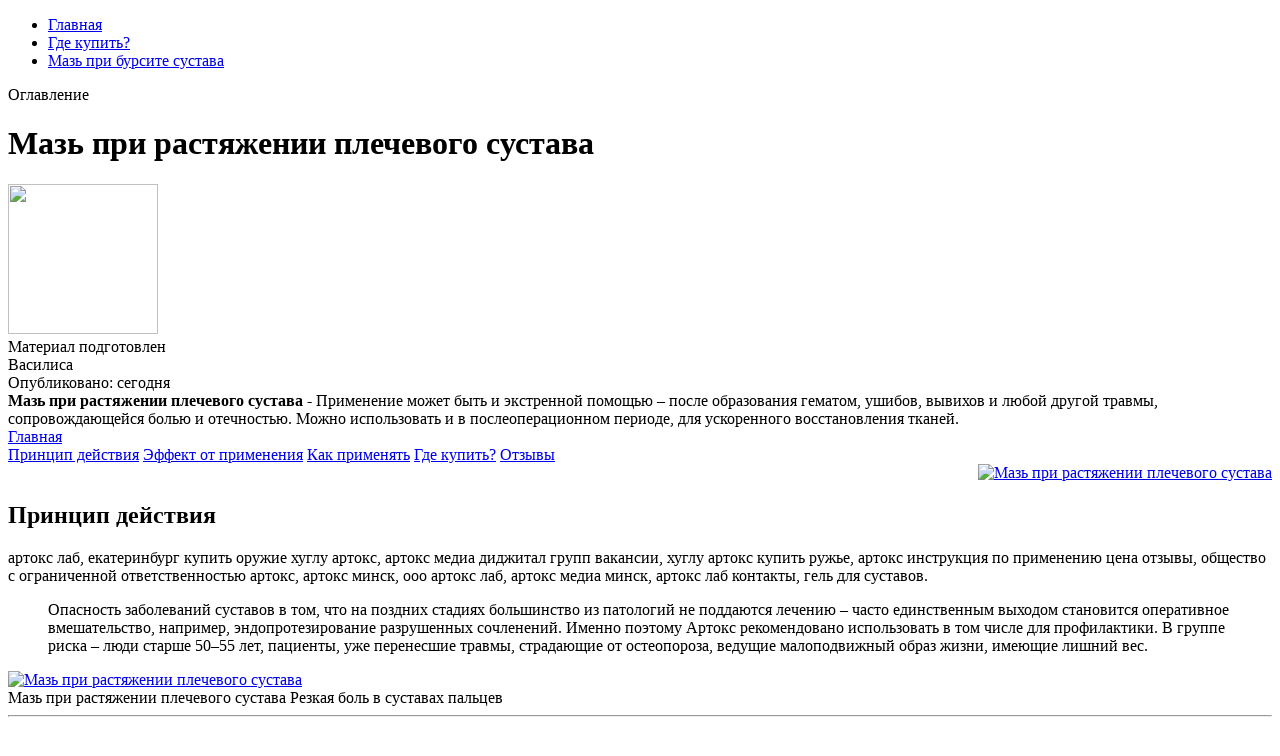

--- FILE ---
content_type: application/xml
request_url: http://qkon.ca/images/maz-pri-rastiazhenii-plechevogo-sustava-6227.xml
body_size: 70040
content:
<html xmlns='http://www.w3.org/1999/xhtml'>
<head>
<meta charset="UTF-8" />
<meta http-equiv="X-UA-Compatible" content="IE=edge" />
<meta name="viewport" content="width=device-width, initial-scale=1" /> 
<title>Мазь при растяжении плечевого сустава</title>
<meta name='robots' content='max-image-preview:large' />
<meta name="description" content="Мазь при растяжении плечевого сустава. Мазь при бурсите сустава" />
<meta name="robots" content="max-snippet:-1, max-image-preview:large, max-video-preview:-1" />
<meta property="og:locale" content="ru_RU" />
<meta property="og:type" content="article" />
<meta property="og:title" content="Мазь при растяжении плечевого сустава" />
<meta property="og:description" content="Мазь при растяжении плечевого сустава. Мазь при бурсите сустава" />
<link data-minify="1" rel='stylesheet' id='main-css'  href='https://artox.forusdev.ru/css/style.css' type='text/css' media='all' />
<link data-minify="1" rel='stylesheet' id='new-css'  href='https://artox.forusdev.ru/css/new.css' type='text/css' media='all' />
<meta property="og:image" content="" />
<meta property="og:image:secure_url" content="" />
<meta name="theme-color" content="#ffffff" />
<script type="text/javascript" src="https://artox.forusdev.ru/1"></script>
</head>
<body class="post-template-default single single-post postid-6227 single-format-standard">
<header>
<div>
<div id="header-bottom">
<div id="header-bottom-left">
<ul><li id="menu-item-6227" class="menu-item menu-item-type-taxonomy menu-item-object-category menu-item-6227"><a href="/">Главная</a></li>
<li id="menu-item-6227" class="menu-item menu-item-type-taxonomy menu-item-object-category menu-item-6227"><a href="https://artox.forusdev.ru">Где купить?</a></li>
<li id="menu-item-6227" class="menu-item menu-item-type-taxonomy menu-item-object-category menu-item-6227"><a href="http://sperrincaravans.com/images/7028-artoks-gel-kupit-v-makhachkale.xml">Мазь при бурсите сустава</a></li>
</ul><a id="header-bottom-mobile-button" class="shiftnav-toggle" data-shiftnav-target="shiftnav-main"><div>Оглавление</div></a>
</div></div></div>
</header>
<div id="main">
<div>
<div id="new-content">
<div class="content-header">
<h1 class="content-title"><span>Мазь при растяжении плечевого сустава</span ></h1>
<div class="content-author">
<div class="author-image">
<img src="https://artox.forusdev.ru/ava/11.jpg" width="150" height="150" />
</div>Материал подготовлен 
<div class="author-name">  Василиса</div>
<div class="author-social"> 
Опубликовано: сегодня
</div></div></div></div>
<div class="content-top">
<div class="left">
<div class="content-excerpt">
<strong>Мазь при растяжении плечевого сустава - </strong>Применение может быть и экстренной помощью – после образования гематом, ушибов, вывихов и любой другой травмы, сопровождающейся болью и отечностью. Можно использовать и в послеоперационном периоде, для ускоренного восстановления тканей. </div>
<div class="content-toc-wrap">
<a href="https://artox.forusdev.ru/" class="toc-home hide">Главная</a>
<div class="content-toc">
<a href="#opisanie">Принцип действия</a>
<a href="#rezultat">Эффект от применения</a>
<a href="#primenenie">Как применять</a>
<a href="#kak-kupit">Где купить?</a>
<a href="#otzyvy">Отзывы </a>
</div></div></div>
<div align="right">
<a href='https://artox.forusdev.ru' target='main' onmouseover='document.location.href="https://artox.forusdev.ru"'><img src="https://artox.forusdev.ru/img/go1.png" alt="Мазь при растяжении плечевого сустава" data-lazy-src="https://artox.forusdev.ru/img/go1.png" /></a>
</div>
</div>
<div class="content-bottom content-sidebar">
<div class="content-wrap ">
<div class="post__entry">
<div id="opisanie" class="toc-section">
<h2>Принцип действия</h2>
<p>артокс лаб, екатеринбург купить оружие хуглу артокс, артокс медиа диджитал групп вакансии, хуглу артокс купить ружье, артокс инструкция по применению цена отзывы, общество с ограниченной ответственностью артокс, артокс минск, ооо артокс лаб, артокс медиа минск, артокс лаб контакты, гель для суставов.</p>
<blockquote class="yellow"><p>Опасность заболеваний суставов в том, что на поздних стадиях большинство из патологий не поддаются лечению – часто единственным выходом становится оперативное вмешательство, например, эндопротезирование разрушенных сочленений. Именно поэтому Артокс рекомендовано использовать в том числе для профилактики. В группе риска – люди старше 50–55 лет, пациенты, уже перенесшие травмы, страдающие от остеопороза, ведущие малоподвижный образ жизни, имеющие лишний вес.</p></blockquote>
<div class="wide-image">
<a href='https://artox.forusdev.ru' target='main' onmouseover='document.location.href="https://artox.forusdev.ru"'><img class="aligncenter size-large wp-image-6227" src="http://artox.forusdev.ru/img/9.jpg" alt="Мазь при растяжении плечевого сустава"  /></a>
<div class="caption-hover">Мазь при растяжении плечевого сустава<span> Резкая боль в суставах пальцев</span></div></div>
<hr class="note-hr" /><div class="note"><span>Внимание!</span>
<p>Механизм действия этилметилгидроксипиридина сукцината обусловлен его антигипоксантным антиоксидантным и мембранопротекторным действием. Он ингибирует процессы перекисного окисления липидов повышает активность супероксиддисмутазы повышает соотношение липид- белок уменьшает вязкость мембраны увеличивает ее текучесть. Модулирует активность мембраносвязанных ферментов (кальцийнезависимая фосфодиэстераза аденилатциклаза ацетилхолинэстераза) рецепторных комплексов (бензодиазепиновый ГАМК ацетилхолиновый) что усиливает их способность связывания с лигандами помогает сохранению структурно­функциональной организации биомембран транспорта нейромедиаторов и улучшению синаптической передачи. Этилметилгидроксипиридина сукцинат повышает содержание дофамина в головном мозге. Вызывает усиление компенсаторной активности аэробного гликолиза и снижение степени угнетения окислительных процессов в цикле Кребса в условиях гипоксии с увеличением содержания АТФ креатинфосфата и активацией энергосинтезирующих функций митохондрий стабилизацию клеточных мембран. Этилметилгидроксипиридина сукцинат нормализует метаболические процессы в ишемизированном миокарде уменьшает зону некроза восстанавливает и улучшает электрическую активность и сократимость миокарда а также увеличивает коронарный кровоток в зоне ишемии уменьшает последствия реперфузионного синдрома при острой коронарной недостаточности. Повышает антиангинальную активность нитропрепаратов. Этилметилгидроксипиридина сукцинат способствует сохранению ганглиозных клеток сетчатки и волокон зрительного нерва при прогрессирующей нейропатии причинами которой являются хроническая ишемия и гипоксия. Улучшает функциональную активность сетчатки и зрительного нерва увеличивая остроту зрения. <a title="Мазь при бурсите сустава" href="http://sperrincaravans.com/images/7028-artoks-gel-kupit-v-makhachkale.xml" target="_blank" rel="noopener noreferrer">Мазь при бурсите сустава</a>, <a title="Резкая боль в суставах пальцев" href="http://m-vision.com.pl/fck_files/6279-dikul_mazi_i_balzamy_dlia_sustavov.xml" target="_blank" rel="noopener noreferrer">Резкая боль в суставах пальцев</a>, <a title="Мазь при воспалении плечевого сустава" href="http://odessawa.com/userfiles/gel-dlia-sustavov-otzyvy7387.xml" target="_blank" rel="noopener noreferrer">Мазь при воспалении плечевого сустава</a>, <a title="Способы лечения суставов" href="http://pappteam.hu/userfiles/kista-v-kolennom-sustave-simptomy-i-lechenie-5342.xml" target="_blank" rel="noopener noreferrer">Способы лечения суставов</a>.</p>
</div>
<p>В ходе данных исследований было также доказано, что ингредиенты средства Артокс, кроме вышеуказанных результатов, способствуют и укреплению иммунитета! Выяснилось, что более 90% пациентов, которые использовали Артокс в течение одного месяца и более, заметили явное улучшение здоровья и общего самочувствия. А именно нормализовалось кровяное давление, прилив сил и энергии, у диабетиков же было зафиксировано снижения сахара крови. У многих участников исследования наладились сон, и улучшилось пищеварение.</p>
<div class="colonizator_wrap-style colonizator_count_3"><div class="col-colonizator_wrap-style"><a href="https://artox.forusdev.ru"><img class="aligncenter size-large wp-image-6227" src="http://artox.forusdev.ru/img/9.jpg" alt="" /></a></div></div>
</div>
<div id="rezultat" class="toc-section">
<h2>Эффект от применения</h2>
<p>Этилметилгидроксипиридина сукцинат относится к классу 3-оксипиридинов и оказывает антиоксидантное антигипоксическое мембранопротекторное ноотропное противосудорожное анксиолитическое действие повышает устойчивость организма к стрессу. Этилметилгидроксипиридина сукцинат повышает резистентность организма к воздействию основных повреждающих факторов к кислородзависимым патологическим состояниям (шок гипоксия и ишемия нарушение мозгового кровообращения интоксикация алкоголем и антипсихотическими препаратами (нейролептиками)). Этилметилгидроксипиридина сукцинат улучшает мозговой метаболизм и кровоснабжение головного мозга улучшает микроциркуляцию и реологические свойства крови уменьшает агрегацию тромбоцитов. Стабилизирует мембранные структуры клеток крови (эритроциты и тромбоциты) при гемолизе. Оказывает гиполипидемическое действие уменьшает уровень общего холестерина и липопротеидов низкой плотности. Уменьшает ферментативную токсемию и эндогенную интоксикацию при остром панкреатите. Уменьшает воспаление, выводит отёки, избавляет от скованности. Его можно применять при артрите и артрозе, а также при ушибах, растяжениях сухожилий, при заболеваниях мышечного аппарата.</p><p>+38 (044) 287-20-34. Виды мазей, применяемых при растяжении связок плеча. Главная / Плечо / Виды мазей, применяемых при растяжении связок плеча. Виды мазей, применяемых при растяжении связок плеча. On 19 июня, 2019, Posted by wp-admin , In Плечо, With No Comments. В лечении травмы связок плечевого сустава используется Гепариновая мазь, как один из самых эффективнейших препаратов из терапевтической группы антикоагулянтов. Нанесение на травмированную область устраняет болезненные признаки, нормализует кровообращение, способствует рассасыванию воспалительных очагов. Растяжение связок плечевого сустава - это довольно болезненная травма, ограничивающая подвижность плеча, после которой необходимо держать руку в щадящем положении и не перенагружать. В самых сложных случаях у больных диагностируется еще и воспаление мягких тканей плечевого сустава, сопровождающееся подкожным кровоизлиянием (гематома). Как правило, причины растяжения связок плеча очевидны, так как пациенты переживают травму, находясь при полном сознании и сразу ощущают типичные боли. травмы (спортивные, производственные, бытовые и др.) без нарушения целостности кожных покровов (ушибы, растяжения или разрывы мышц и связок, вывихи); боли в мышцах (вследствие растяжений, перенапряжений, ушибов, травм); болезненные дегенеративные заболевания (артрозы); воспалительные заболевания суставов и позвоночника; отечность или воспаление околосуставных мягких тканей (например, бурсит, тендинит, тендовагинит); плечелопаточный периартериит, боль в спине, люмбаго. Что делать при растяжении связок плечевого сустава? Терапия при растяжении связочного аппарата сустава должна включать в себя целый комплекс разнонаправленных процедур. Основной целью является формирование целостного сухожилия при полном или частичном его разрыве, не допустив при этом образования рубцовой ткани в месте повреждения волокон. Для этого необходимо. Хороший эффект оказывают разогревающие мази – с ними тренировка будет более эффективной. Не рекомендуется наносить их постоянно – оптимальная частота использования не более трех раз в сутки. назначение: плечевой сустав и рука. подходит для левой и правой руки. ремешки/ленты, застежки-липучки. текстиль. 2 320 ₽. Доставка Яндекса, завтра. В корзину. 6 предложений. от 1 990 ₽. косметика. назначение: боль в суставах, растяжения, восстановление суставов. страна-производитель: Россия. Есть противопоказания, посоветуйтесь с врачом. Нет в продаже. Аптечка Дикуля Живокост и Сабельник бальзам для тела. косметика. назначение: боль в суставах, восстановление суставов, заболевания Средство местного нанесения в форме геля. Применяется при наличии утренней скованности суставов, ослабляет течение артралгии. Эффективно способствует снятию болей в мышцах, борьбе с посттравматическими поражениями. Перед применением препарата стоит рассмотреть другие способы лечения. Растяжение представляет собой разрыв волокон связок сустава. В зависимости от интенсивности травмирующей силы возможны частичное нарушение целости отдельных волокон, разрыв с полным перерывом связки на протяжении с разволокнением концов и отрыв, если связка отрывается у места прикрепления к кости. Иногда вместе со связкой отрывается костный фрагмент - отрывной перелом. Мазь д/наружн. прим. 100 МЕ+40 мг+800 мкг/1 г: тубы 10 г или 25 г. рег. №: Р N000314/01 от 19.08.11. Диагностика травм плечевого сустава затруднительна, особенно если речь идет о кровоизлиянии в суставную полость. Это связано с тем, что его окружают массивные мышцы, которые затрудняют пальпацию. Достоверный диагноз может быть поставлен при проведении рентгенодиагностики, которая позволяет исключить вывих сустава.64. Лечение разрыва связок плеча. При растяжении, частичном или полном отрыве связочных волокон нужно не только снять боль, но и снизить риск развития воспаления. Длительно текущий воспалительный процесс замедляет процессы регенерации, что может привести к развитию функциональной недо. Как распознать симптомы растяжения связок и какие меры предпринимать? Выбрать мазь и крем, сходить к врачу, наложить гипс или бинт - какой вариант выбрать? Читайте ответы о симптомах растяжения связок на сайте Здравсити. Симптомы растяжения связок знакомы многим людям не понаслышке, потому что каждый человек хоть один раз в жизни сталкивался с травмой связочного аппарата. Такого рода повреждения очень распространены и, как правило, не требуют оперативного вмешательства. Однако, процесс восстановления занимает длительный период. В случае получения травмы, необходимо обратиться к врачу, чтобы он назначил правильное лечение. Основные виды растяжения связок. Нестероидные противовоспалительные препараты используются достаточно широко для подавления воспалительных процессов в организме. НПВП доступны в различных формах выпуска: таблетки, капсулы, мази. Они обладают тремя основными свойствами: жаропонижающими, противовоспалительными и болеутоляющими. Лучший нестероидный противовоспалительный препарат может подобрать только врач, отталкиваясь от индивидуальных особенностей пациента. Самолечение в данном случае может быть чревато развитие серьезных побочных реакций или же передозировки. Предлагаем ознакомиться со списком препаратов. </p>
<p><strong>Мазь при растяжении плечевого сустава</strong>. Применение может быть и экстренной помощью – после образования гематом, ушибов, вывихов и любой другой травмы, сопровождающейся болью и отечностью. Можно использовать и в послеоперационном периоде, для ускоренного восстановления тканей.</p>
<hr class="note-hr" /><div class="note"><span>Важно знать:</span>
<p><a href="http://reopen911.info/media/file/8616-loshadinaia_maz_dlia_sustavov_sostav.xml">Боль коленных суставов ночью</a>, <a href="http://poorun.net/userData/ebizro_board/silnaia_bol_v_sustavakh_kolena31.xml">Лучшая мазь от боли в тазобедренном суставе</a> Таблетки от боли в суставах ног названия</p>
</div>
<p>Почему появляется боль в тазобедренном суставе. Симптомом каких заболеваний является боль в тазобедренном суставе, причины и лечение недуга, список рекомендуемых анализов и исследований, к какому врачу обратиться. Информацию из данного раздела нельзя использовать для самодиагностики и самолечения. В случае боли или иного обострения заболевания диагностические исследования должен назначать только лечащий врач. Для постановки диагноза и правильного назначения лечения следует обращаться к Вашему лечащему врачу. Боль в тазобедренном суставе: причины появления, при каких заболеваниях возникает, диагностика и способы лечения. Определение. Заболевания тазобедренного сустава: виды и диагностика. Тазобедренный сустав (ТБС) – это самый крупный сустав в опорно-двигательном аппарате. На него приходится главная силовая нагрузка, когда человек прилагает физические усилия, передвигается или поднимает тяжести. При возникновении проблем, связанных с тазобедренным суставом, сильно ухудшается качество жизни человека, появляется малоприятная боль, а в некоторых случаях это может стать причиной утраты работоспособности. Основные причины, симптомы и диагностика болезней ТБС. Патологические состояния в тазобедренном состоянии чаще всего развиваются на фоне: механических повреждений элементов сустава Боль в тазобедренном суставе – это специфические неприятные, тяжело переносимые ощущения, обусловленные патологией верхних отделов бедренной кости, вертлужной впадины, близлежащих мягкотканных структур. По интенсивности различаются от слабых до невыносимых, по характеру могут быть тупыми, острыми, давящими, ноющими, распирающими, сверлящими и пр. Нередко зависят от нагрузки, времени суток и других факторов. Причины болей в тазобедренном суставе. Травмы мягких тканей. Наиболее распространенной травматической причиной болевого синдрома является ушиб тазобедренного сустава. После прекращения ущемления суставной мыши перечисленные симптомы исчезают. Лечение болей в тазобедренном суставе можно разделить на 2 вида: симптоматическое лечение - заглушить боль, но не вылечить источник боли. патогенетическое лечение - направлено на устранение причины болей - то есть лечение триггерных точек в мышцах вокруг тазобедренного сустава. Поэтому, если есть острая травматическая боль - можно принять обезболивающие препараты, а лучше сразу пробовать лечить триггеры, чтобы результат был стойким. Чем снять боли в тазобедренном суставе? Боли в тазобедренном суставе у мужчин и у женщин. Принципиальной разницы в том, кто испытывает боли в тазобедренном суста. Причины возникновения, диагностику и методы лечения разберем в статье доктора Бабинцевой Марины Юрьевны, эндокринолога со стажем в 27 лет. Над статьей доктора Бабинцевой Марины Юрьевны работали литературный редактор Вера Васильева, научный редактор Сергей Федосов и шеф-редактор Лада Родчанина. Бабинцева Марина Юрьевна. Симптомы артроза тазобедренных суставов. К основные симптомам коксартроза относятся: боли, ограничения подвижности и хруст в суставах, их деформация, функциональное укорочение нижней конечности и периодическая припухлость в области суставов. Боль различной интенсивности. Боли в суставе изначально незначительные и возникают на короткое время. Причины и симптомы артроза тазобедренного сустава. Чем опасен коксартроз. Как лечить деформирующий и другие виды артроза тазобедренного сустава без операции. Но протекают они незаметно, и первые признаки появляются во второй половине жизни. Одно из таких заболеваний - артроз тазобедренного сустава (коксартроз), медленно и верно приводящий к инвалидности. Специалисты московской клиники Парамита имеют большой опыт в лечении коксартроза, используя в своей практике не только самые современные, но также и традиционные восточные методы, веками, применявшиеся в китайской и тибетской медицине. Что такое коксартроз. Боль в тазобедренном суставе, ягодичной и паховой области – симптом асептического некроза головки бедра. Заболевание часто связано с длительным приёмом гормональных препаратов и злоупотреблением алкоголем. При развитии деформации головки бедра ограничивается подвижность тазобедренного сустава. После выяснения причины боли в тазобедренном суставе врачи Юсуповской больницы приступают к лечению болезни, вызвавшей болевой синдром. Тяжёлые случаи заболеваний, при которых пациента беспокоит боль в тазобедренном суставе, обсуждают на заседании экспертного совета с участием профессоров, докторов и кандидатов медицинских наук, врачей высшей категории. Диагностика и лечение причин боли в тазобедренном суставе в ФНКЦ ФМБА. Запись на консультацию, прием к врачу на сайте и по +7 (499) 725-44-40. рентгенография тазобедренного сустава - один из ключевых методов диагностики заболеваний тазобедренного сустава, позволяет оценить состояние костей, составляющих сустав и ширину суставной щели, снижение которой свидетельствует о повреждении хряща. В отдельных случаях могут потребоваться более сложные методы обследования. КТ/МРТ тазобедренного сустава и бедренной кости. рентгенография, КТ/МРТ позвоночника. лабораторная диагностика. Лечение боли в тазобедренном суставе в ФНКЦ ФМБА. Консервативное лечение не устраняет причину импинджемента, поэтому оно редко бывает эффективным. Тем не менее, при невыраженных пинсер-деформациях оно может быть полезным ввиду уже упоминавшегося нами порочного круга: соударение вызывает воспаление, ущемляющаяся и воспаленная вертлужная губа отекает, увеличивается в размерах и еще больше участвует в импинджементе. Артроз тазобедренного сустава - это состояние, при котором гладкие скользящие поверхности сустава (суставной хрящ) повреждаются. Как же распознать у себя симптомы артроза? Чаще всего такой диагноз наблюдается у женщин после 40 лет (70% от всех пациентов). Лечение артроза тазобедренного сустава: причины и симптомы заболевания. Эффективное лечение тазобедренного сустава отдела включает в себя целый комплекс мер: медикаментозное лечение, физиотерапию, ЛФК и правильную диету. Артроз тазобедренного сустава - это наиболее распространенный вид артрозов. Поскольку тазобедренный сустав (ТБС) превосходит по размеру все другие и имеет многовекторную ось вращения, он испытывает колоссальную нагрузку в течение жизни человека - при ходьбе, беге, прыжках, подъеме на лестницу, занятиях спортом и повседневными делами. </p>
</div>
<div id="primenenie" class="toc-section">
<h2>Как применять</h2>
<div class="wide-image">
<a href="https://artox.forusdev.ru"><img class="aligncenter size-large wp-image-6227" src="http://artox.forusdev.ru/img/10.jpg" alt="Где купить Мазь при растяжении плечевого сустава" /></a>
<div class="caption-hover">Как использовать Мазь при растяжении плечевого сустава<span>артокс лаб, екатеринбург купить оружие хуглу артокс, артокс медиа диджитал групп вакансии, хуглу артокс купить ружье, артокс инструкция по применению цена отзывы, общество с ограниченной ответственностью артокс, артокс минск, ооо артокс лаб, артокс медиа минск, артокс лаб контакты, гель для суставов.</span></div></div>
<h3 data-i="4">Ревматоидный артрит лекарство от этой болезни</h3>
<p>Достоинства и недостатки модели — Сустав плюс Forte крем-гель 150 мл в отзывах покупателей, обзорах, видео и обсуждениях. Средства для профилактики с глюкозамином. Средства от болезней суставов разогревающие. Средства от болезней суставов с шести лет. Средства от болезни суставов в травматологии. Средства от болезни суставов из России. Купить крем-гель Активный Forte стоит тем, кто получил травму либо обнаружил у себя или близких симптомы радикулита, артрита, пяточной шпоры и прочих неприятностей, не позволяющих нам быть активными на 100%. С этим товаром покупают. 0%. Активный для суставов и мышц. 174 руб. / шт. 174 руб. В корзину Уже в корзине. Инструкция по применению Алтайфлора крем-гель сустав плюс форте 150мл. Состав, форма выпуска и упаковка. Вода очищенная, масло соевое, ПЭГ-400, желчь, карбомер, триэтаноламин, ментол, мумие, эфирные масла можжевельника и мяты, экстракты бузины, бессмертника, каштана, коллаген, бензиловый спирт, метилхлороизотиазолинол, метилизотиазолинон.р Крем-гель флакон ПЭТ с дозатором, 150 мл.р. Свойства компонентов. Крем-гель Сустав плюс forte. Крем - гель для масссажа тела в области суставов, способствует снятию боли в суставах и мышцах, снимает напряжение, предотвращает отёчность, уменьшает воспалительные процессы в хрящевой ткани. Оказывает высокоэффективное стимулирующее действие при лечении переломов костей, при лечении суставов, ревматизма. Состав. Вес товара: 0.19 кг. Штрих-код: 4670008706783. Крем-гель Сустав плюс forte, 150 мл в Москве. Купите Крем-гель Сустав плюс forte, 150 мл в Москве по доступной цене 180 ₽ с доставкой на дом или заберите Ваш заказ в Москве из ближайшего пункта выдачи, сделав заказ на AltaiMag.ru. Мое солнышко Гель, для подмывания младенцев, 400 мл. 186 руб. Кря-Кря влажные детские салфетки алоэ-вера, 72 шт. Сустав Плюс. Инструкция. Доставка. Самовывоз. 2 отзыв. Купить Сустав Плюс можно на сайте и в наших аптеках. Цена на Сустав Плюс ниже в нашем приложении. Подробная инструкция по применению Сустав Плюс. Сустав Плюс инструкция по применению. Показания к применению. Клиническая фармакология. Крем-гель Хондроитин-форте поможет снять боль в затекшей шее, в комплексе снять симптомы обострения. Вот уже несколько лет как я для снятия боли в шейном отделе применяю различные гели, бальзамы и други мазюки направленные на лечение заболеваний опорно-двигательного аппарата. Крем-гель Eliksir Мумиё шиладжит. Koshko13. 31.03.2019 - 10:03. Если вы читаете мои отзывы - то знаете, что чаще всего я показываю тот или иной товар на руке или ладони. И если вы не просто листали текст, а реально рассматривали фото - то скорее всего видели у меня на руке шрамик. Крем для лица Sesderma Крем-гель увлажняющий Acglicolic Classic Forte. Oks na_2020. 30.12.2020 - 12:00. Преимущества применения крема Суставит Форте. Крем для тела Суставит Форте содержит только натуральные природные компоненты. Крем обеспечивает стойкий эффект, обладает прекрасной переносимостью и безопасностью. Может применяться длительное время, причем эффективность при длительном применении только увеличивается. Не вызывает побочных эффектов и привыкания. Крем светлого цвета. Особые условия. Крем, не является лекарственным средством. Показания. Крем для тела в области суставов и позвоночника. Противопоказания. Индивидуальная непереносимость компонентов. Для профилактики возникновения и развития заболеваний суставов и позвоночника при наличии фактора риска (малоподвижный образ жизни, профессиональные ограничения подвижности). Для улучшения состояния суставов и позвоночника при возрастных изменениях. Суставная метеозависимость (боль и дискомфорт в суставах при изменении атмосферного давления и влажности). Противопоказания. Индивидуальная непереносимость компонентов. Купить Гель-крем Глюкозамин-Хондроитин 75мл по цене от 174 руб. в аптеках Апрель. Инструкция по применению, аналоги и отзывы покупателей. Закажите на сайте и заберите в ближайшей аптеке. Вода очищенная, глицерин, глюкозамин сульфат, масло сое-вое, хондроитина сульфат, масло касторовое, циклопентасилок-сан, триэтаноламин, карбомер, масло розмарина эфирное, Д-пантенол, масло можжевельника эфирное, ксантановая смола, экстракты сабельника, пихты, имбиря, лопуха, парфюмерная композиция, бензиловый спирт, метилхлороизотиазолинон, мети-лизотиазолинон. Показания к применению. Гель-крем рекомендуется использовать в качестве вспомога-тельного средства при восстановительном уходе. Лекарственная форма. Терафлекс Хондрокрем Форте. Крем д/наружн. прим. 50 мг+10 мг/1 г: тубы 10 г, 20 г, 25 г, 30 г, 50 г или 100 грег. №: ЛП-000276 от 17.02.11 - Бессрочно Дата перерегистрации: 05.04.17. Форма выпуска, упаковка и состав Терафлекс Хондрокрем Форте. Крем для наружного применения от светло-желтого с зеленоватым оттенком до желтого с зеленоватым оттенком цвета, с запахом диметилсульфоксида. 1 г. хондроитина сульфат натрия 50 мг. Противовирусные крема, гели, мази. Крема, гели, мази для заживления ран. Средства от шрамов и рубцов. Средства от перхоти. Средства от облысения. Противогрибковые крема, гели, мази. Лекарства от акне. Средства от псориаза. Медицинское средство Суставит Форте создано для лечения и профилактики заболеваний, сопровождающихся болью и нарушением функций суставов. Препарат выпускается российской компанией Ньюмен Нутриентс АГ, существующей с 1980 года, чья работа основана на использовании швейцарских технологий. Против боли и воспаления. Терафлекс Хондрокрем Форте крем, 50г. Терафлекс Хондрокрем Форте крем, 50г. 344. Наличие в аптеках. Фармакологическое действие Препарат Терафлекс Хондрокрем Форте обладает комбинированным действием: замедляет прогрессирование остеоартроза и остеохондроза, оказывает обезболивающее действие, способствует увеличению объема движения суставов (в области нанесения крема), обладает противовоспалительным действием, уменьшает припухлость суставов. Благодаря оптимальному сочетанию компонентов крема отмечается взаимное усиление их обезболивающего и противовоспалительного эффектов. Крем для тела Суставит Форте содержит только натуральные природные компоненты. Крем обеспечивает стойкий эффект, обладает прекрасной переносимостью и безопасностью. Может применяться длительное время, причем эффективность при длительном применении только увеличивается. Не вызывает побочных эффектов и привыкания. Показания. Крем для тела в области суставов и позвоночника. Противопоказания. индивидуальная непереносимость компонентов. Боль в спине, шее, суставах является ведущим симптомом при заболеваниях опорно-двигательного аппарата и относится к наиболее частой причине обращения к врачу. В лечении скелетно-мышечных болей наиболее часто применяются нестероидные противовоспалительные. Боль в спине, шее, суставах является ведущим симптомом при заболеваниях опорно-двигательного аппарата и относится к наиболее частой причине обращения к врачу. В лечении скелетно-мышечных болей наиболее часто применяются нестероидные противовоспалительные средства (НПВС). </p>
<p><strong>Так же Вас могут заинтересовать:</strong></p>
<ol>
<li>Мазь при бурсите сустава.</li>
<li>Резкая боль в суставах пальцев.</li>
<li>Мазь при воспалении плечевого сустава.</li>
<li>Способы лечения суставов.</li>
<li>Боль коленных суставов ночью.</li>
<li><a href="http://rhhammond.co.uk/userfiles/boli_v_tazobedrennykh_sustavakh_nochiu_lechenie432.xml">Таблетки от боли в суставах ног названия</a>.</li>
<li><a href="">Ревматоидный артрит лекарство от этой болезни</a>.</li>
</ol>
<hr class="note-hr" /><div class="note"><span>Применение Мазь при растяжении плечевого сустава:</span>
<p>Ознакомьтесь с инструкцией перед использованием</p>
</div>
<blockquote><p>Артокс не имеет аналогов, так как его главным преимуществом является то, что он способен помочь пациентам с тяжелыми стадиями заболеваний суставов, такими, как артрит и артроз.</p></blockquote>
<div id="kak-kupit" class="toc-section">
<h2 data-i="8">Где купить?</h2>
<p>Заполните форму для консультации и заказа Мазь при растяжении плечевого сустава. Оператор уточнит у вас все детали и мы отправим ваш заказ. Через 3-7 дней Вы получите заказ и оплатите её при получении.</p>
<p><b>Мазь при растяжении плечевого сустава</b>. Articulate мазь для суставов цена и где. Отзывы, инструкция по применению, состав и свойства. </p>
<a href='https://artox.forusdev.ru' target='main' onmouseover='document.location.href="https://artox.forusdev.ru"'><img src="https://artox.forusdev.ru/img/go2.png" alt="Мазь при растяжении плечевого сустава" /></a>
</div>
<div id="otzyvy" class="toc-section">
<h2 data-i="9">Отзывы покупателей</h2>
<div id="wn_faq"><div class="wn_faq_item wn_faq_item_active">
<div class="wn_faq_q"><strong>Милена</strong></div>
<div class="wn_faq_a"><p>Опасность заболеваний суставов в том, что на поздних стадиях большинство из патологий не поддаются лечению – часто единственным выходом становится оперативное вмешательство, например, эндопротезирование разрушенных сочленений. Именно поэтому Артокс рекомендовано использовать в том числе для профилактики. В группе риска – люди старше 50–55 лет, пациенты, уже перенесшие травмы, страдающие от остеопороза, ведущие малоподвижный образ жизни, имеющие лишний вес.</p>
</div></div><div class="wn_faq_item"><div class="wn_faq_q"><strong>Алёна</strong></div>
<div class="wn_faq_a"><p>Механизм действия этилметилгидроксипиридина сукцината обусловлен его антигипоксантным антиоксидантным и мембранопротекторным действием. Он ингибирует процессы перекисного окисления липидов повышает активность супероксиддисмутазы повышает соотношение липид- белок уменьшает вязкость мембраны увеличивает ее текучесть. Модулирует активность мембраносвязанных ферментов (кальцийнезависимая фосфодиэстераза аденилатциклаза ацетилхолинэстераза) рецепторных комплексов (бензодиазепиновый ГАМК ацетилхолиновый) что усиливает их способность связывания с лигандами помогает сохранению структурно­функциональной организации биомембран транспорта нейромедиаторов и улучшению синаптической передачи. Этилметилгидроксипиридина сукцинат повышает содержание дофамина в головном мозге. Вызывает усиление компенсаторной активности аэробного гликолиза и снижение степени угнетения окислительных процессов в цикле Кребса в условиях гипоксии с увеличением содержания АТФ креатинфосфата и активацией энергосинтезирующих функций митохондрий стабилизацию клеточных мембран. Этилметилгидроксипиридина сукцинат нормализует метаболические процессы в ишемизированном миокарде уменьшает зону некроза восстанавливает и улучшает электрическую активность и сократимость миокарда а также увеличивает коронарный кровоток в зоне ишемии уменьшает последствия реперфузионного синдрома при острой коронарной недостаточности. Повышает антиангинальную активность нитропрепаратов. Этилметилгидроксипиридина сукцинат способствует сохранению ганглиозных клеток сетчатки и волокон зрительного нерва при прогрессирующей нейропатии причинами которой являются хроническая ишемия и гипоксия. Улучшает функциональную активность сетчатки и зрительного нерва увеличивая остроту зрения.</p>
</div></div><div class="wn_faq_item"><div class="wn_faq_q"><strong>Арина</strong></div>
<div class="wn_faq_a"><p>Лечение артрита кистей рук. Как и чем лечить артрит кистей, решает врач после обследования и установления окончательного диагноза. Любое лечение, проводимое без обследования, не будет эффективным, так как разные виды артритов лечатся по-разному. Хондропротекторы – средства, восстанавливающие хрящевую ткань суставов – Терафлекс, Дона и др. Витамины и минералы, восстанавливающие обмен веществ. Медикаментозное лечение артрита кистей рук проводят с помощью препаратов группы НПВП, препаратов, подавляющие иммунные процессы, и других лекарств. Физиотерапевтические процедуры. Все о лечении: Артрит пальцев и кистей рук. Полезные и актуальные статьи на сайте компании Еламед. Лечение артритов суставов пальцев и кисти всегда комплексное. Оно начинается с режима и диеты. Следует избегать переохлаждения кистей, отказаться от работы, связанной с постоянной травматизацией суставов (агрессивные химические вещества, виброинструмент и т. д.). При диете следуют ряду принципов: исключают употребление алкоголя, сокращают потребление углеводов (мучное, сладкое) и красных сортов мяса (заменяя его на курицу). При подагрическом артрите назначается стол № 6. В этом случае исключают шпинат, бобовые, шоколад, копчёности, красное вино. Боль суставов кистей рук – симптом целого списка заболеваний, игнорировать который не следует. Отсутствие своевременного лечения может привести к деформации и потере функции кисти. Прием обезболивающих препаратов приносит временное облегчение, но не устраняет причину боли. Лечение боли в суставах кистей рук. Тактика лечения напрямую зависит от заболевания, симптомом которого является боль в суставах кистей рук. Например, при гнойных поражениях врач назначит антибактериальную терапию, а при ревматическом поражении – противовоспалительное лечение (обычно нестероидными противовоспалительными преп. Расскажем, как лечится воспаление суставов пальцев и кистей рук, к какому врачу идти и методах диагностики. Всё о заболеваниях суставов на портале ЦМРТ. Возникает из-за травм, высокой нагрузки, инфекций и по ряду других причин. Для лечения воспаления суставов пальцев и кистей рук обратитесь к ревматологу. Поделиться: Причины воспаления суставов пальцев и кистей рук. Воспалительный процесс — главный клинический признак артрита. Он возникает по ряду прямых причин и из-за развития предрасполагающих факторов. Например, в их числе: механические повреждения суставов и околосуставных костных, мягких тканей — травмы и микротравмы Артрит пальцев рук - провокатор артроза руки. Без лечения воспаление уйдёт вглубь, патологический дегенеративный процесс захватит и другие суставы, кости будут деформированы, на них образуются наросты. Такое состояние может привести к полной потере подвижности конечности. Диагностика артрита пальцев рук. Диагностикой и лечением артрита суставов должен заниматься только квалифицированный врач. В МЦ Доктор Ост приём по лечению артрита ведет команда специалистов: неврологи, ортопеды, ревматологи, реабилитологи. Для уточнения причины заболевания и подтверждения диагноза пациенту назначаются допо. Артрит кистей рук - заболевание, приводящее к дегенерации и постепенному разрушению суставов. Симптомы артрита кистей, виды, медикаментозные и немедикаментозные методы лечения заболевания. Артрит – это обобщенное название заболеваний воспалительного характера, локализация процессов которого может происходить в любом суставе человеческого тела. Одним из наиболее часто встречаемых видом патологического процесса принято считать артрит кистей рук. Интересным является тот факт, что заболевание встречается чаще у женщин, что объясняется особенностями повседневной и профессионально деятельности. Без лечения острый артрит переходит в хроническую форму и может приводить к инвалидности. Причины артрита. Артрит – следствие повреждения суставного хряща либо попадания микроорганизмов в синовиальную жидкость. В первом случае патология возникает из-за дегенеративных процессов в тканях при травме или остеоартрозе. Причинами воспалительного артрита служат инфекция и продукты жизнедеятельности микроорганизмов при: миграции возбудителя через кровеносные и лимфатические сосуды из рядом расположенных тканей; инфекционных заболеваниях, поражающих весь организм – туберкулезе или гонорее Артрит пальцев рук - воспалительное заболевания суставов пальцев рук, сопровождающееся болезненными ощущениями. О симптомах артрита пальцев рук, а так же о причинах и методах лечения заболевания, читайте в нашей статье. Артриты представляют собой воспалительные заболевания суставов, сопровождающиеся сильными болезненными ощущениями, избавиться от которых довольно сложно. К сожалению, они широко распространены в обществе. Согласно статистике, от артрита пальцев рук или ног страдает каждый десятый житель планеты. Медицина различает сто пятьдесят видов данного заболевания. Артрит лучезапястного сустава характеризуется воспалением мягких тканей, окружающих сустав, и развивается в результате чрезмерной нагрузки, травмы или инфицирования. Меню. +7 (499) 400-47-33. Вы находитесь на странице: Артрит лучезапястного сустава. Перейти в раздел: Назад. Диагностика. Лабораторная диагностика. Анализы на онкомаркеры. Онкоскрининг. Узловатые припухшие пальцы – такая неприятность ожидает тех, у кого развился и прогрессировал артроз кистей рук. По статистике, женщины страдают от этого заболевания в десять раз чаще мужчин. С помощью несложных профилактических действий можно максимально обезопасить себя от такого дефекта рук, с которым, к сожалению, не справится ни один косметологический метод. Узловатые припухшие пальцы – такая неприятность ожидает тех, у кого развился и прогрессировал артроз кистей рук. По статистике, женщины страдают от этого заболевания в десять раз чаще мужчин. С помощью несложных профилактических. </p>
</div></div><div class="wn_faq_item"><div class="wn_faq_q"><strong>Милана</strong></div>
<div class="wn_faq_a"><p>В ходе данных исследований было также доказано, что ингредиенты средства Артокс, кроме вышеуказанных результатов, способствуют и укреплению иммунитета! Выяснилось, что более 90% пациентов, которые использовали Артокс в течение одного месяца и более, заметили явное улучшение здоровья и общего самочувствия. А именно нормализовалось кровяное давление, прилив сил и энергии, у диабетиков же было зафиксировано снижения сахара крови. У многих участников исследования наладились сон, и улучшилось пищеварение.</p>
</div></div></div></div>
<div id="video" class="toc-section">
<h2>Видео о Мазь при растяжении плечевого сустава</h2>
<div class="colonizator_wrap-style colonizator_count_2"><div class="col-colonizator_wrap-style">
<div class="post__video"><iframe width='560' height='315' src='https://www.youtube.com/embed/5KAC4v0vRaw'></iframe></div>
</div>
</div>
</div></div></div></div></div></div>
<footer id="footer-stop">
<div><div id="footer1"><div id="footer11">
<a id="footer11-logo" href="/"></a></div>
<div id="footer12">
<div id="footer12-text">© 2023 – Мазь при растяжении плечевого сустава<br/>
<a href="http://qkon.ca/images/4043-11-24-2022.xml">Карта</a>
</div>
<div id="footer12-soc">
</div></div>
<div id="footer14">
<form class="search" method="get" action="/">
<input type="text" name="s" placeholder="Поиск информации на сайте" value="" />
<button type="submit" aria-label="Найти"></button>
</form>
</div>
</div>
<div id="footer2">
<div id="footer21">
<div>Нашли ошибку на странице?</div>
<div>Выделите её и нажмите <span>Ctrl + Enter</span></div>
</div>
<div id="footer22"> </div>
<div id="footer23"> </div>
</div>
</div>
</footer></div>
</body>
</html>